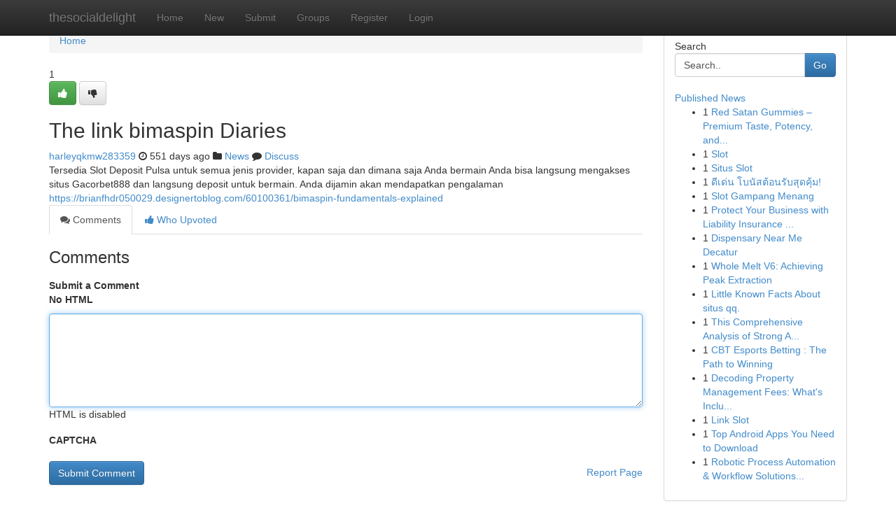

--- FILE ---
content_type: text/html; charset=UTF-8
request_url: https://thesocialdelight.com/story3038182/the-link-bimaspin-diaries
body_size: 4916
content:
<!DOCTYPE html>
<html class="no-js" dir="ltr" xmlns="http://www.w3.org/1999/xhtml" xml:lang="en" lang="en"><head>

<meta http-equiv="Pragma" content="no-cache" />
<meta http-equiv="expires" content="0" />
<meta http-equiv="Content-Type" content="text/html; charset=UTF-8" />	
<title>The link bimaspin Diaries</title>
<link rel="alternate" type="application/rss+xml" title="thesocialdelight.com &raquo; Feeds 1" href="/rssfeeds.php?p=1" />
<link rel="alternate" type="application/rss+xml" title="thesocialdelight.com &raquo; Feeds 2" href="/rssfeeds.php?p=2" />
<link rel="alternate" type="application/rss+xml" title="thesocialdelight.com &raquo; Feeds 3" href="/rssfeeds.php?p=3" />
<link rel="alternate" type="application/rss+xml" title="thesocialdelight.com &raquo; Feeds 4" href="/rssfeeds.php?p=4" />
<link rel="alternate" type="application/rss+xml" title="thesocialdelight.com &raquo; Feeds 5" href="/rssfeeds.php?p=5" />
<link rel="alternate" type="application/rss+xml" title="thesocialdelight.com &raquo; Feeds 6" href="/rssfeeds.php?p=6" />
<link rel="alternate" type="application/rss+xml" title="thesocialdelight.com &raquo; Feeds 7" href="/rssfeeds.php?p=7" />
<link rel="alternate" type="application/rss+xml" title="thesocialdelight.com &raquo; Feeds 8" href="/rssfeeds.php?p=8" />
<link rel="alternate" type="application/rss+xml" title="thesocialdelight.com &raquo; Feeds 9" href="/rssfeeds.php?p=9" />
<link rel="alternate" type="application/rss+xml" title="thesocialdelight.com &raquo; Feeds 10" href="/rssfeeds.php?p=10" />
<meta name="google-site-verification" content="m5VOPfs2gQQcZXCcEfUKlnQfx72o45pLcOl4sIFzzMQ" /><meta name="Language" content="en-us" />
<meta name="viewport" content="width=device-width, initial-scale=1.0">
<meta name="generator" content="Kliqqi" />

          <link rel="stylesheet" type="text/css" href="//netdna.bootstrapcdn.com/bootstrap/3.2.0/css/bootstrap.min.css">
             <link rel="stylesheet" type="text/css" href="https://cdnjs.cloudflare.com/ajax/libs/twitter-bootstrap/3.2.0/css/bootstrap-theme.css">
                <link rel="stylesheet" type="text/css" href="https://cdnjs.cloudflare.com/ajax/libs/font-awesome/4.1.0/css/font-awesome.min.css">
<link rel="stylesheet" type="text/css" href="/templates/bootstrap/css/style.css" media="screen" />

                         <script type="text/javascript" src="https://cdnjs.cloudflare.com/ajax/libs/modernizr/2.6.1/modernizr.min.js"></script>
<script type="text/javascript" src="https://cdnjs.cloudflare.com/ajax/libs/jquery/1.7.2/jquery.min.js"></script>
<style></style>
<link rel="alternate" type="application/rss+xml" title="RSS 2.0" href="/rss"/>
<link rel="icon" href="/favicon.ico" type="image/x-icon"/>
</head>

<body dir="ltr">

<header role="banner" class="navbar navbar-inverse navbar-fixed-top custom_header">
<div class="container">
<div class="navbar-header">
<button data-target=".bs-navbar-collapse" data-toggle="collapse" type="button" class="navbar-toggle">
    <span class="sr-only">Toggle navigation</span>
    <span class="fa fa-ellipsis-v" style="color:white"></span>
</button>
<a class="navbar-brand" href="/">thesocialdelight</a>	
</div>
<span style="display: none;"><a href="/forum">forum</a></span>
<nav role="navigation" class="collapse navbar-collapse bs-navbar-collapse">
<ul class="nav navbar-nav">
<li ><a href="/">Home</a></li>
<li ><a href="/new">New</a></li>
<li ><a href="/submit">Submit</a></li>
                    
<li ><a href="/groups"><span>Groups</span></a></li>
<li ><a href="/register"><span>Register</span></a></li>
<li ><a data-toggle="modal" href="#loginModal">Login</a></li>
</ul>
	

</nav>
</div>
</header>
<!-- START CATEGORIES -->
<div class="subnav" id="categories">
<div class="container">
<ul class="nav nav-pills"><li class="category_item"><a  href="/">Home</a></li></ul>
</div>
</div>
<!-- END CATEGORIES -->
	
<div class="container">
	<section id="maincontent"><div class="row"><div class="col-md-9">

<ul class="breadcrumb">
	<li><a href="/">Home</a></li>
</ul>

<div itemscope itemtype="http://schema.org/Article" class="stories" id="xnews-3038182" >


<div class="story_data">
<div class="votebox votebox-published">

<div itemprop="aggregateRating" itemscope itemtype="http://schema.org/AggregateRating" class="vote">
	<div itemprop="ratingCount" class="votenumber">1</div>
<div id="xvote-3" class="votebutton">
<!-- Already Voted -->
<a class="btn btn-default btn-success linkVote_3" href="/login" title=""><i class="fa fa-white fa-thumbs-up"></i></a>
<!-- Bury It -->
<a class="btn btn-default linkVote_3" href="/login"  title="" ><i class="fa fa-thumbs-down"></i></a>


</div>
</div>
</div>
<div class="title" id="title-3">
<span itemprop="name">

<h2 id="list_title"><span>The link bimaspin Diaries</span></h2></span>	
<span class="subtext">

<span itemprop="author" itemscope itemtype="http://schema.org/Person">
<span itemprop="name">
<a href="/user/harleyqkmw283359" rel="nofollow">harleyqkmw283359</a> 
</span></span>
<i class="fa fa-clock-o"></i>
<span itemprop="datePublished">  551 days ago</span>

<script>
$(document).ready(function(){
    $("#list_title span").click(function(){
		window.open($("#siteurl").attr('href'), '', '');
    });
});
</script>

<i class="fa fa-folder"></i> 
<a href="/groups">News</a>

<span id="ls_comments_url-3">
	<i class="fa fa-comment"></i> <span id="linksummaryDiscuss"><a href="#discuss" class="comments">Discuss</a>&nbsp;</span>
</span> 





</div>
</div>
<span itemprop="articleBody">
<div class="storycontent">
	
<div class="news-body-text" id="ls_contents-3" dir="ltr">
Tersedia Slot Deposit Pulsa untuk semua jenis provider, kapan saja dan dimana saja Anda bermain Anda bisa langsung mengakses situs Gacorbet888 dan langsung deposit untuk bermain. Anda dijamin akan mendapatkan pengalaman <a id="siteurl" target="_blank" href="https://brianfhdr050029.designertoblog.com/60100361/bimaspin-fundamentals-explained">https://brianfhdr050029.designertoblog.com/60100361/bimaspin-fundamentals-explained</a><div class="clearboth"></div> 
</div>
</div><!-- /.storycontent -->
</span>
</div>

<ul class="nav nav-tabs" id="storytabs">
	<li class="active"><a data-toggle="tab" href="#comments"><i class="fa fa-comments"></i> Comments</a></li>
	<li><a data-toggle="tab" href="#who_voted"><i class="fa fa-thumbs-up"></i> Who Upvoted</a></li>
</ul>


<div id="tabbed" class="tab-content">

<div class="tab-pane fade active in" id="comments" >
<h3>Comments</h3>
<a name="comments" href="#comments"></a>
<ol class="media-list comment-list">

<a name="discuss"></a>
<form action="" method="post" id="thisform" name="mycomment_form">
<div class="form-horizontal">
<fieldset>
<div class="control-group">
<label for="fileInput" class="control-label">Submit a Comment</label>
<div class="controls">

<p class="help-inline"><strong>No HTML  </strong></p>
<textarea autofocus name="comment_content" id="comment_content" class="form-control comment-form" rows="6" /></textarea>
<p class="help-inline">HTML is disabled</p>
</div>
</div>


<script>
var ACPuzzleOptions = {
   theme :  "white",
   lang :  "en"
};
</script>

<div class="control-group">
	<label for="input01" class="control-label">CAPTCHA</label>
	<div class="controls">
	<div id="solvemedia_display">
	<script type="text/javascript" src="https://api.solvemedia.com/papi/challenge.script?k=1G9ho6tcbpytfUxJ0SlrSNt0MjjOB0l2"></script>

	<noscript>
	<iframe src="http://api.solvemedia.com/papi/challenge.noscript?k=1G9ho6tcbpytfUxJ0SlrSNt0MjjOB0l2" height="300" width="500" frameborder="0"></iframe><br/>
	<textarea name="adcopy_challenge" rows="3" cols="40"></textarea>
	<input type="hidden" name="adcopy_response" value="manual_challenge"/>
	</noscript>	
</div>
<br />
</div>
</div>

<div class="form-actions">
	<input type="hidden" name="process" value="newcomment" />
	<input type="hidden" name="randkey" value="75578554" />
	<input type="hidden" name="link_id" value="3" />
	<input type="hidden" name="user_id" value="2" />
	<input type="hidden" name="parrent_comment_id" value="0" />
	<input type="submit" name="submit" value="Submit Comment" class="btn btn-primary" />
	<a href="https://remove.backlinks.live" target="_blank" style="float:right; line-height: 32px;">Report Page</a>
</div>
</fieldset>
</div>
</form>
</ol>
</div>
	
<div class="tab-pane fade" id="who_voted">
<h3>Who Upvoted this Story</h3>
<div class="whovotedwrapper whoupvoted">
<ul>
<li>
<a href="/user/harleyqkmw283359" rel="nofollow" title="harleyqkmw283359" class="avatar-tooltip"><img src="/avatars/Avatar_100.png" alt="" align="top" title="" /></a>
</li>
</ul>
</div>
</div>
</div>
<!-- END CENTER CONTENT -->


</div>

<!-- START RIGHT COLUMN -->
<div class="col-md-3">
<div class="panel panel-default">
<div id="rightcol" class="panel-body">
<!-- START FIRST SIDEBAR -->

<!-- START SEARCH BOX -->
<script type="text/javascript">var some_search='Search..';</script>
<div class="search">
<div class="headline">
<div class="sectiontitle">Search</div>
</div>

<form action="/search" method="get" name="thisform-search" class="form-inline search-form" role="form" id="thisform-search" >

<div class="input-group">

<input type="text" class="form-control" tabindex="20" name="search" id="searchsite" value="Search.." onfocus="if(this.value == some_search) {this.value = '';}" onblur="if (this.value == '') {this.value = some_search;}"/>

<span class="input-group-btn">
<button type="submit" tabindex="21" class="btn btn-primary custom_nav_search_button" />Go</button>
</span>
</div>
</form>

<div style="clear:both;"></div>
<br />
</div>
<!-- END SEARCH BOX -->

<!-- START ABOUT BOX -->

	


<div class="headline">
<div class="sectiontitle"><a href="/">Published News</a></div>
</div>
<div class="boxcontent">
<ul class="sidebar-stories">

<li>
<span class="sidebar-vote-number">1</span>	<span class="sidebar-article"><a href="https://thesocialdelight.com/story6578086/red-satan-gummies-premium-taste-potency-and-pleasurable-consequences" class="sidebar-title">Red Satan Gummies &ndash; Premium Taste, Potency, and...</a></span>
</li>
<li>
<span class="sidebar-vote-number">1</span>	<span class="sidebar-article"><a href="https://thesocialdelight.com/story6578085/slot" class="sidebar-title">Slot</a></span>
</li>
<li>
<span class="sidebar-vote-number">1</span>	<span class="sidebar-article"><a href="https://thesocialdelight.com/story6578084/situs-slot" class="sidebar-title">Situs Slot</a></span>
</li>
<li>
<span class="sidebar-vote-number">1</span>	<span class="sidebar-article"><a href="https://thesocialdelight.com/story6578083/ด-เด-น-โบน-สต-อนร-บส-ดค-ม" class="sidebar-title">ดีเด่น โบนัสต้อนรับสุดคุ้ม!</a></span>
</li>
<li>
<span class="sidebar-vote-number">1</span>	<span class="sidebar-article"><a href="https://thesocialdelight.com/story6578082/slot-gampang-menang" class="sidebar-title">Slot Gampang Menang</a></span>
</li>
<li>
<span class="sidebar-vote-number">1</span>	<span class="sidebar-article"><a href="https://thesocialdelight.com/story6578081/protect-your-business-with-liability-insurance-from-our-nj-agency-shield" class="sidebar-title">Protect Your Business with Liability Insurance ...</a></span>
</li>
<li>
<span class="sidebar-vote-number">1</span>	<span class="sidebar-article"><a href="https://thesocialdelight.com/story6578080/dispensary-near-me-decatur" class="sidebar-title">Dispensary Near Me Decatur</a></span>
</li>
<li>
<span class="sidebar-vote-number">1</span>	<span class="sidebar-article"><a href="https://thesocialdelight.com/story6578079/whole-melt-v6-achieving-peak-extraction" class="sidebar-title">Whole Melt V6: Achieving Peak Extraction </a></span>
</li>
<li>
<span class="sidebar-vote-number">1</span>	<span class="sidebar-article"><a href="https://thesocialdelight.com/story6578078/little-known-facts-about-situs-qq" class="sidebar-title">Little Known Facts About situs qq.</a></span>
</li>
<li>
<span class="sidebar-vote-number">1</span>	<span class="sidebar-article"><a href="https://thesocialdelight.com/story6578077/this-comprehensive-analysis-of-strong-arrow" class="sidebar-title">        This Comprehensive Analysis of Strong A...</a></span>
</li>
<li>
<span class="sidebar-vote-number">1</span>	<span class="sidebar-article"><a href="https://thesocialdelight.com/story6578076/cbt-esports-betting-the-path-to-winning" class="sidebar-title">CBT Esports Betting : The Path to Winning</a></span>
</li>
<li>
<span class="sidebar-vote-number">1</span>	<span class="sidebar-article"><a href="https://thesocialdelight.com/story6578075/decoding-property-management-fees-what-s-included" class="sidebar-title">Decoding Property Management Fees: What&#039;s Inclu...</a></span>
</li>
<li>
<span class="sidebar-vote-number">1</span>	<span class="sidebar-article"><a href="https://thesocialdelight.com/story6578074/link-slot" class="sidebar-title">Link Slot</a></span>
</li>
<li>
<span class="sidebar-vote-number">1</span>	<span class="sidebar-article"><a href="https://thesocialdelight.com/story6578073/top-android-apps-you-need-to-download" class="sidebar-title">Top Android Apps You Need to Download </a></span>
</li>
<li>
<span class="sidebar-vote-number">1</span>	<span class="sidebar-article"><a href="https://thesocialdelight.com/story6578072/robotic-process-automation-workflow-solutions-for-business" class="sidebar-title">Robotic Process Automation &amp; Workflow Solutions...</a></span>
</li>

</ul>
</div>

<!-- END SECOND SIDEBAR -->
</div>
</div>
</div>
<!-- END RIGHT COLUMN -->
</div></section>
<hr>

<!--googleoff: all-->
<footer class="footer">
<div id="footer">
<span class="subtext"> Copyright &copy; 2026 | <a href="/search">Advanced Search</a> 
| <a href="/">Live</a>
| <a href="/">Tag Cloud</a>
| <a href="/">Top Users</a>
| Made with <a href="#" rel="nofollow" target="_blank">Kliqqi CMS</a> 
| <a href="/rssfeeds.php?p=1">All RSS Feeds</a> 
</span>
</div>
</footer>
<!--googleon: all-->


</div>
	
<!-- START UP/DOWN VOTING JAVASCRIPT -->
	
<script>
var my_base_url='http://thesocialdelight.com';
var my_kliqqi_base='';
var anonymous_vote = false;
var Voting_Method = '1';
var KLIQQI_Visual_Vote_Cast = "Voted";
var KLIQQI_Visual_Vote_Report = "Buried";
var KLIQQI_Visual_Vote_For_It = "Vote";
var KLIQQI_Visual_Comment_ThankYou_Rating = "Thank you for rating this comment.";


</script>
<!-- END UP/DOWN VOTING JAVASCRIPT -->


<script type="text/javascript" src="https://cdnjs.cloudflare.com/ajax/libs/jqueryui/1.8.23/jquery-ui.min.js"></script>
<link href="https://cdnjs.cloudflare.com/ajax/libs/jqueryui/1.8.23/themes/base/jquery-ui.css" media="all" rel="stylesheet" type="text/css" />




             <script type="text/javascript" src="https://cdnjs.cloudflare.com/ajax/libs/twitter-bootstrap/3.2.0/js/bootstrap.min.js"></script>

<!-- Login Modal -->
<div class="modal fade" id="loginModal" tabindex="-1" role="dialog">
<div class="modal-dialog">
<div class="modal-content">
<div class="modal-header">
<button type="button" class="close" data-dismiss="modal" aria-hidden="true">&times;</button>
<h4 class="modal-title">Login</h4>
</div>
<div class="modal-body">
<div class="control-group">
<form id="signin" action="/login?return=/story3038182/the-link-bimaspin-diaries" method="post">

<div style="login_modal_username">
	<label for="username">Username/Email</label><input id="username" name="username" class="form-control" value="" title="username" tabindex="1" type="text">
</div>
<div class="login_modal_password">
	<label for="password">Password</label><input id="password" name="password" class="form-control" value="" title="password" tabindex="2" type="password">
</div>
<div class="login_modal_remember">
<div class="login_modal_remember_checkbox">
	<input id="remember" style="float:left;margin-right:5px;" name="persistent" value="1" tabindex="3" type="checkbox">
</div>
<div class="login_modal_remember_label">
	<label for="remember" style="">Remember</label>
</div>
<div style="clear:both;"></div>
</div>
<div class="login_modal_login">
	<input type="hidden" name="processlogin" value="1"/>
	<input type="hidden" name="return" value=""/>
	<input class="btn btn-primary col-md-12" id="signin_submit" value="Sign In" tabindex="4" type="submit">
</div>
    
<hr class="soften" id="login_modal_spacer" />
	<div class="login_modal_forgot"><a class="btn btn-default col-md-12" id="forgot_password_link" href="/login">Forgotten Password?</a></div>
	<div class="clearboth"></div>
</form>
</div>
</div>
</div>
</div>
</div>

<script>$('.avatar-tooltip').tooltip()</script>
<script defer src="https://static.cloudflareinsights.com/beacon.min.js/vcd15cbe7772f49c399c6a5babf22c1241717689176015" integrity="sha512-ZpsOmlRQV6y907TI0dKBHq9Md29nnaEIPlkf84rnaERnq6zvWvPUqr2ft8M1aS28oN72PdrCzSjY4U6VaAw1EQ==" data-cf-beacon='{"version":"2024.11.0","token":"c0f9a6fb3b59458baa1835644c622331","r":1,"server_timing":{"name":{"cfCacheStatus":true,"cfEdge":true,"cfExtPri":true,"cfL4":true,"cfOrigin":true,"cfSpeedBrain":true},"location_startswith":null}}' crossorigin="anonymous"></script>
</body>
</html>
